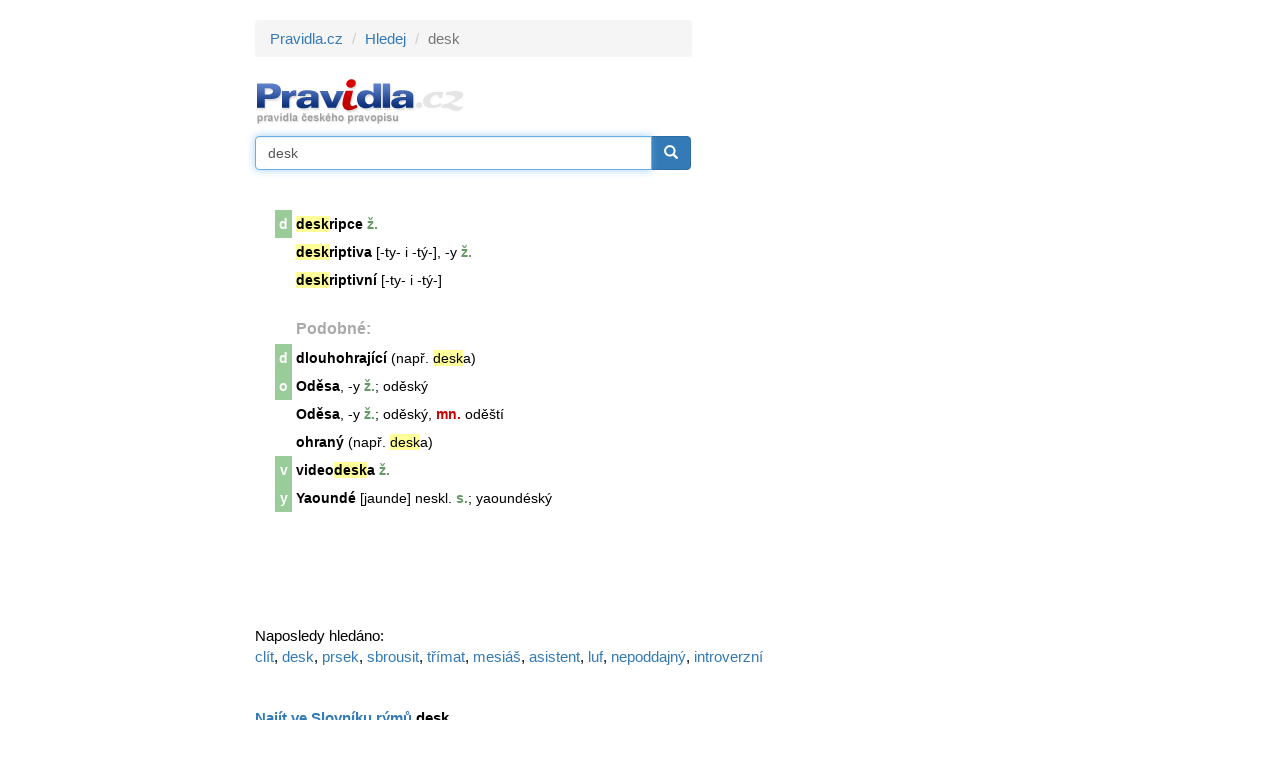

--- FILE ---
content_type: text/html; charset=windows-1250
request_url: https://www.pravidla.cz/hledej/?qr=desk
body_size: 2462
content:
<!DOCTYPE html>
<html lang="cs">   
<head>
   <meta name="description" content="desk na pravidlech českého pravopisu" />
   <title>desk: pravidla českého pravopisu</title>
   <link rel="shortcut icon" href="/favicon.ico?1" />
   <meta charset="windows-1250">
   <meta name="author" content="Zásobování a.s.">
   <meta name="viewport" content="width=device-width, initial-scale=1">
   <link rel="stylesheet" href="/bs/css/bootstrap.min.css">
   <script src="/bs/jquery.min.js"></script>
   <script src="/bs/jquery.mb.browser.min.js"></script>
   <script src="/bs/jquery.suggest.js"></script>
   
   <script src="/bs/js/bootstrap.min.js"></script>
   <script src="/bs/js/validator.js"></script>
  
   <link rel="stylesheet" type="text/css" href="/c/common.css?v=1568118038" />
   
   <script src="/libs/cookie/cookieconsent.js"></script>

</head>

<body>
   
<script src="/libs/cookie/cookieconsent-init.js?x=1"></script>   
   
<div class="eu-cookies eu-cookies-panel"></div>
<!-- numerino measurement v3 -->
<script type="text/javascript">
var _sid = 2;
var _section = 'hledej';
</script>
<script type="text/javascript" src="/js/measure.js"></script>
<!-- numerino - end -->

<div class="container container-main">

   <div class="row">
      
      <div class="col-md-7">
         <ol class="breadcrumb">
  <li><a href="/">Pravidla.cz</a></li>
    <li><a href="/hledej/">Hledej</a></li>
  <li class="active">desk</li>
  </ol>

<p>
<a href="/" title="Pravidla českého pravopisu"><img src="/i/logo2.gif" alt="Pravidla českého pravopisu" title="Pravidla českého pravopisu" width="211" height="49" /></a>
</p>

<form class="form form-main-search" action="/hledej/" method="get" id="searchform">
   <div class="input-group">
      <input type="input" class="form-control" name="qr" id="qr" placeholder="Vyhledat v pravidlech" value="desk" required >
         <span class="input-group-btn">
            <button class="btn btn-primary" type="submit"><span class="glyphicon glyphicon-search"></span></button>
         </span>
   </div>
</form>

<script>
$("#qr").suggest("/sg2.php",{ onSelect: function() {$("#searchform").submit()}});
$('#qr').focus();
</script>
<div class="pres"><table class="rest" border="0" cellspacing="0"><tr><td  class="pzna">d</td><td><b><a href="/pravopis/2848-deskripce.html" class="lia2"><span class="hl">desk</span>ripce</a></b><span class="hl1"> ž.</span>
</td></tr><tr><td >&nbsp;</td><td><b><a href="/pravopis/2849-deskriptiva.html" class="lia2"><span class="hl">desk</span>riptiva</a></b> [-ty- i -tý-], -y<span class="hl1"> ž.</span>
</td></tr><tr><td >&nbsp;</td><td><b><a href="/pravopis/2850-deskriptivni.html" class="lia2"><span class="hl">desk</span>riptivní</a></b> [-ty- i -tý-]
</td></tr></table><table class="rest" border="0" cellspacing="0"><tr><td>&nbsp;</td><td class="tit">Podobné:</td></tr><tr><td  class="pzna">d</td><td><b><a href="/pravopis/3207-dlouhohrajici.html" class="lia2">dlouhohrající</a></b> (např. <span class="hl">desk</span>a)
</td></tr><tr><td  class="pzna">o</td><td><b><a href="/pravopis/31817-odesa.html" class="lia2">Oděsa</a></b>, -y<span class="hl1"> ž.</span>; oděský
</td></tr><tr><td >&nbsp;</td><td><b><a href="/pravopis/12725-odesa.html" class="lia2">Oděsa</a></b>, -y<span class="hl1"> ž.</span>; oděský,<span class="hl2"> mn.</span> oděští
</td></tr><tr><td >&nbsp;</td><td><b><a href="/pravopis/13118-ohrany.html" class="lia2">ohraný</a></b> (např. <span class="hl">desk</span>a)
</td></tr><tr><td  class="pzna">v</td><td><b><a href="/pravopis/24882-videodeska.html" class="lia2">video<span class="hl">desk</span>a</a></b><span class="hl1"> ž.</span>
</td></tr><tr><td  class="pzna">y</td><td><b><a href="/pravopis/32478-yaounde.html" class="lia2">Yaoundé</a></b> [jaunde] neskl.<span class="hl1"><span class="hl1"> s.</span></span>; yaoundéský
</td></tr></table></div>      </div>
      
      <div class="col-md-5">
         <div class="adpanel">


<script async src="//pagead2.googlesyndication.com/pagead/js/adsbygoogle.js"></script>
<!-- snar_sky -->
<ins class="adsbygoogle"
     style="display:inline-block;width:300px;height:600px"
     data-ad-client="ca-pub-8958172813651449"
     data-ad-slot="4705076520"></ins>
<script>
      if(cc.allowedCategory('tracking')) {
         (adsbygoogle=window.adsbygoogle||[]).requestNonPersonalizedAds=0; 
      }else{
         (adsbygoogle=window.adsbygoogle||[]).requestNonPersonalizedAds=1; 
      }
(adsbygoogle = window.adsbygoogle || []).push({});
</script>


</div>      </div>
      
   </div>
  
   
<div class="latest">Naposledy hledáno:</div>

<p><a href="/hledej/?qr=cl%EDt">clít</a>, <a href="/hledej/?qr=desk">desk</a>, <a href="/hledej/?qr=prsek">prsek</a>, <a href="/hledej/?qr=sbrousit">sbrousit</a>, <a href="/hledej/?qr=t%F8%EDmat">třímat</a>, <a href="/hledej/?qr=mesi%E1%9A">mesiáš</a>, <a href="/hledej/?qr=asistent">asistent</a>, <a href="/hledej/?qr=Luf">luf</a>, <a href="/hledej/?qr=nepoddajn%FD">nepoddajný</a>, <a href="/hledej/?qr=introverzn%ED">introverzní</a></p><div style="padding-top:30px"><a href="https://rymuj.cz/slovnik-rymu/desk" target="_blank"><b>Najít ve Slovníku rýmů <b style="color:#000">desk</b></b></a><br><a href="https://rymuj.cz/rymy-na-slovo/desk" target="_blank"><b>Najít rýmy na slovo <b style="color:#000">desk</b></b></a><br></div></div>

<div class="container container-prefooter matov"><span class="mal dcap">
   Pravidla aktuálně obsahují <b>34.846</b> českých slov a <b>3.230.785</b> slovních
   tvarů. Pro generování slovních tvarů používáme Ispel.
</span>
</div><div class="container container-footer"><div class="row"><div class="col-sm-3"><div id="fb-root"></div>
<script>(function(d, s, id) {
  var js, fjs = d.getElementsByTagName(s)[0];
  if (d.getElementById(id)) return;
  js = d.createElement(s); js.id = id;
  js.src = "//connect.facebook.net/cs_CZ/sdk.js#xfbml=1&version=v2.5";
  fjs.parentNode.insertBefore(js, fjs);
}(document, 'script', 'facebook-jssdk'));</script>

<div class="pull-left">
<div class="fb-like" data-href="http://www.pravidla.cz/" data-layout="button_count" data-action="like" data-show-faces="true" data-share="true"></div>
</div>
<div class="clearfix"></div>

</div><div class="col-sm-9 mal text-right mal dcap" style="padding-top:7px"><a href="https://www.kalkula.cz/" target="_blank" class="">Kalkulačka</a> &nbsp;
<a href="https://www.mujprekladac.cz/" target="_blank" class="">Překladač vět</a> &nbsp;
<a href="https://www.cas-presny.cz/" target="_blank" class="">Přesný čas</a> &nbsp;
<a href="https://www.rymuj.cz/" target="_blank" class="">Slovník rýmů</a> &nbsp;
<a href="https://www.marie.cz/" target="_blank" class="">Kondiciogram</a> &nbsp; &nbsp;
Copyright &copy; <?echo date("Y");?> <a href="https://www.zasobovani.cz/" target="_blank" class="tg">Zásobování a.s.</div></div>

</div>

</body>
</html>


--- FILE ---
content_type: text/html; charset=utf-8
request_url: https://www.google.com/recaptcha/api2/aframe
body_size: 266
content:
<!DOCTYPE HTML><html><head><meta http-equiv="content-type" content="text/html; charset=UTF-8"></head><body><script nonce="60MUDjhab1MpaOlvfwZ8dg">/** Anti-fraud and anti-abuse applications only. See google.com/recaptcha */ try{var clients={'sodar':'https://pagead2.googlesyndication.com/pagead/sodar?'};window.addEventListener("message",function(a){try{if(a.source===window.parent){var b=JSON.parse(a.data);var c=clients[b['id']];if(c){var d=document.createElement('img');d.src=c+b['params']+'&rc='+(localStorage.getItem("rc::a")?sessionStorage.getItem("rc::b"):"");window.document.body.appendChild(d);sessionStorage.setItem("rc::e",parseInt(sessionStorage.getItem("rc::e")||0)+1);localStorage.setItem("rc::h",'1763802009135');}}}catch(b){}});window.parent.postMessage("_grecaptcha_ready", "*");}catch(b){}</script></body></html>

--- FILE ---
content_type: application/javascript
request_url: https://www.pravidla.cz/js/measure.js
body_size: 1332
content:
if(cc.allowedCategory('performance')) { 

   _track_ja=0;_track_wd=0;_track_he=0;_track_cd=0;_track_na=navigator;
   _track_ja=(_track_na.javaEnabled()==true)?"1":"0";
   ie=(_track_na.appName.substring(0,9)=="Microsoft")?1:0;s=screen;_track_wd=s.width;_track_he=s.height;(ie==1)?_track_cd=s.colorDepth:_track_cd=s.pixelDepth;
   _track_jv=13;


   function doCTracker() {
   section=_section;sid=_sid; ver=2; dc=document;jv=_track_jv;ja=_track_ja;wd=_track_wd;he=_track_he;cd=_track_cd;tck=Math.random();
   if (document.referrer) {rf=new String(document.referrer);}else{rf="";}if (window.top.document.title){pt=new String(window.top.document.title);}else{pt="";}tz=(new Date()).getTimezoneOffset();if (document.location) {_pg=document.location;}else{_pg='';}fl=0;
   dc.cookie="aut_id=1;path=/;expires=Sat, 1 Jan 2222 12:00:00 UTC";
   ck=0; if(dc.cookie.length>0)if(dc.cookie.indexOf("1")>0)ck=1;
   dc.write('<div style="position:absolute; left:-600px; top:-600px;"><iframe src="//www.numerino.cz/tracker.php?sid=',sid,"&se=",escape(section),"&ver=",ver,"&jv=",jv,"&ja=",ja);
   dc.write("&wd=",wd,"&he=",he,"&cd=",cd,"&tz=",tz,"&fl=",fl,"&ck=",ck);
   dc.write("&rf=",escape(rf),"&pg=",escape(_pg),"&pt=",escape(pt),"&tick=",tck,'" width="1" height="1" frameborder="0" scrolling="no"></iframe></div>');
   }

   doCTracker();
}